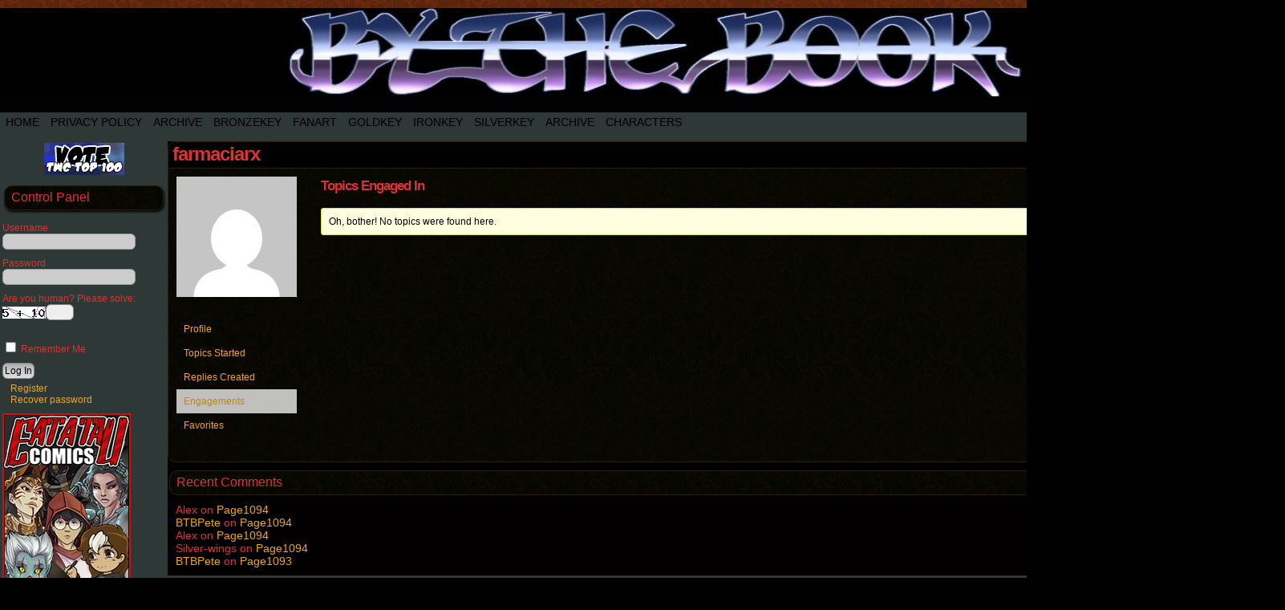

--- FILE ---
content_type: text/css
request_url: https://btbcomic.com/wp-content/plugins/comic-easel/css/comiceasel.css?ver=38a9a01c9c67dca5ad3da2e96fd2bf51
body_size: 1130
content:
#comic-wrap {
    clear: both;
}

.comic-table {
    display: table!important;
    width: 100%;
    max-width: 100%;
    table-layout: fixed;
}

#sidebar-over-comic {
    text-align: center;
}

#sidebar-left-of-comic {
    display: table-cell;
    vertical-align: top;
    width: 206px;
    padding: 0px 2px;
}

#comic {
    text-align: center;
    display: table-cell;
    vertical-align: top;
    width: 100%;
}

#sidebar-right-of-comic {
    display: table-cell;
    vertical-align: top;
    width: 206px;
    padding: 0px 2px;
}

#sidebar-under-comic {
    text-align: center;
}

table#comic-nav-wrapper {
    width: auto !important;
    background: #333;
    border: 0;
    text-align: center;
    border-collapse: collapse;
    margin: 6px auto;
    border: solid 1px #000;
    border-radius: 5px;
    padding: 3px;
    display: inline-block;
}

body.scheme-mecha table#comic-nav-wrapper {
    background: linear-gradient(to bottom, #4c4c4c 0%, #1c1c1c 91%,#131313 100%);
}

body.scheme-mecha table#comic-nav-wrapper a {
    text-shadow: 2px 2px 2px #111;
}

td.comic-nav {
    border: 0;
    display: inline-block;
    padding: 0 10px;
}

.comic-nav a:link, .comic-nav a:visited {
    color: #fff;
}

body.scheme-ceasel .comic-nav a:link, body.scheme-ceasel .comic-nav a:visited {
	color: #000;
}

.comic-nav a:hover {
    color: #fffc00;
}

.comic-nav-embed {
    width: 99%;
}

.ceo_comic_archive_dropdown_widget select, .ceo_comic_archive_dropdown_widget form,
.ceo_comic_list_dropdown_widget select, .ceo_comic_list_dropdown_widget form {
    width: 180px;
    margin: 0 auto;
}

table#comic-nav-wrapper .comic-nav-jumpto select {
    max-width: 140px;
}

table#comic-nav-wrapper .comic-nav-jumptocomic select {
    max-width: 100px;
}

.infotext {
    font-size: 10px;
    color: gray;
    padding-left: 5px;
}

.mininav-wrapper {
	font-size: 18px;
    display: inline-block;
    float: right;
}

body.scheme-ceasel .mininav-wrapper {
	font-size: 28px;
}

.mininav-wrapper {
	line-height: 25px;
	height: 25px;
}

.mininav-prev a, .mininav-next a {
    width: 14px;
    display: inline-block;
    float: left;
}

#comic img {
    margin: 0;
    padding: 0;
    max-width: 100%;
    height: auto;
    text-align: center;
}

#blogheader {
    border-bottom: solid 1px #fff;
    margin: 10px auto;
}

/* cast archive shorttag */

.cast-box {
    padding: 2px;
    margin: 10px auto;
}

.cast-image {
    width: 150px;
    vertical-align: top;
}

.cast-pic {
    width: 150px;
    height: 150px;
    border: solid 1px #bff;
}

.cast-info {
    padding: 5px;
    vertical-align: text-top;
}

.cast-comic-link {
    text-align: right;
}

/* Archive Shortcode */

.comic-archive-chapter-wrap {
    width: auto;
    margin-bottom: 30px;
}

.comic-archive-series-description {
    padding: 20px;
}

.comic-archive-chapter-description {
    padding: 10px;
}

h2.comic-archive-series-title {
    text-align: center;
}

.comic-archive-title {
    margin-left: 10px;
}

.comic-archive-date {
    width: 88px;
    display: inline-block;
}

.comic-archive-thumbnail {
    width: 150px;
    float: left;
    margin-right: 3px;
    display: block;
}

.comic-archive-list-wrap {
    padding: 0;
    list-style-type: none;
    float: left;
    width: auto;
}

p.comic-thumbnail-in-archive {
    clear: both;
    text-align: center;
}

.comic-list-alt {
}

.level-select {
    font-weight: 700;
    background: #eee;
}

#comic-head, #comic-foot {
    text-align: center;
}

/* related posts */

.related-comics {
    margin: 10px 0;
}

ul.related-ul {
    margin: 2px 0;
    list-style-type: none;
}

h4.related-title {
    margin-top: 10px;
}

span.related-date {
    width: 100px;
}

/* TRANSCRIPT */

#transcript {
    padding: 0 10px;
    font-size: 11px;
    border-left: 4px dotted #333;
    border-right: 4px dotted #333;
}

.transcript-border {
    padding: 0 5px;
    margin: 15px 0;
    border: 1px solid #555;
    background: #fff;
    clear: both;
}

a.transcript-title {
    padding: 0 0 5px 0;
    margin: 0 0 5px 0;
    display: block;
    font-family: 'Georgia' , serif;
    font-style: italic;
    font-size: 12px;
    font-style: normal;
    font-weight: normal;
    text-transform: uppercase;
    letter-spacing: 1px;
    line-height: 2em;
    border-bottom: 1px dashed #777;
}

#transcript-content {
    font-family: 'Courier New' , monospace;
    overflow: hidden;
}

.comic-lightbox-text {
    display: block;
    width: 100%;
    text-align: center;
}

.comicbutton {
    margin: 0 5px;
    display: inline-block;
}

/* buy comic stuff */

.buy-thumbnail, .buycomic-us-form {
    display: block;
    text-align: center;
}

/* remove jetpacks navstyle */
body.single-comic #nav-single {
    display: none !important;
}
